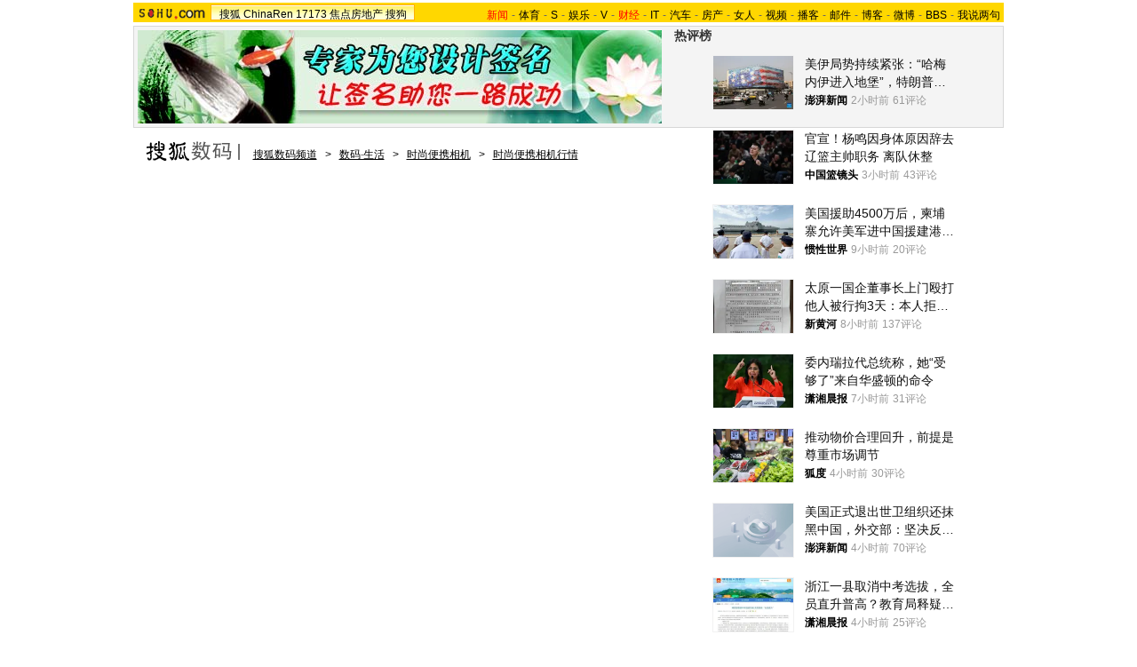

--- FILE ---
content_type: text/html
request_url: http://digi.it.sohu.com/20091120/n268357034.shtml
body_size: 22335
content:
<!DOCTYPE html PUBLIC "-//W3C//DTD XHTML 1.0 Transitional//EN" "https://www.w3.org/TR/xhtml1/DTD/xhtml1-transitional.dtd">













<html xmlns="https://www.w3.org/1999/xhtml">
<head>
<meta http-equiv="Content-Type" content="text/html; charset=gb2312" />
<meta name="description" content="时尚炫彩 佳能IXUS100IS套装降至1899">
<meta name="keywords" content="时尚炫彩 佳能IXUS100IS套装降至1899">
<meta name="robots" content="all">
<script type="text/javascript" src="https://www.sohu.com/sohuflash_1.js"></script>
<meta http-equiv="X-UA-Compatible" content="IE=EmulateIE7" />
<title>时尚炫彩 佳能IXUS100IS套装降至1899-搜狐数码</title>
<link type="text/css" rel="stylesheet" href="https://news.sohu.com/comment/script2009/card_comment.css" />
<link type="text/css" rel="stylesheet" href="https://css.sohu.com/upload/global1.3.css" />
<style>
.area{width:980px}.right{display:inline}em{font-style:normal}li{text-align:left}a{color:#009}a:hover{color:#F00}#foot,#foot a{color:#333}

/* 标准头 */
#logo_nav{width:980px;background:#FFD700;height:22px;font-family:'Arial';margin:3px auto 4px}
#logo_nav .red{color:#f00}
#matrix_nav{float:left;width:230px;height:19px;padding-top:3px;background:url(/images090310/matrix_bg2.gif);}
#nav{padding-left:13px;float:right;height:18px;padding-top:4px}
#nav a{color:#000;margin:0 4px;}
#logo_nav a{color:#000}

#contentA{width:978px;height:113px;border:1px #d7d7d7 solid;background:#f4f4f4;margin-bottom:15px}
#contentA .left{width:590px;margin-left:4px;padding-top:4px;}
#contentA .right{width:380px;}/* 实用工具 */
#contentA .right a{color:#000;}
#contentA .right a:hover{color:#c00;}
#contentA .right .tools{width:379px;background:url(/images090310/tools.gif) bottom no-repeat;overflow:hidden;height:113px;border-left:1px solid #D7D7D7;margin:0 auto;}
#contentA .right .tools h2{width:379px;height:24px;border-bottom:1px solid #d7d7d7;background-color:#F4F4F4;}
#contentA .right .tools h2 span,#contentA .right .tools h2 a{line-height:26px;padding:0 4px;overflow:hidden}
#contentA .right .tools ul{width:376px;margin:18px 5px 5px 0;}
#contentA .right .tools li{float:left;width:50px;height:22px;padding-left:10px;text-align:right;}
#contentA .right .tools li.one{width:60px;padding-left:12px;}

/* 导航 */
#navigation{width:975px;text-align:left;margin-bottom:5px;color:#000}
#navigation a{text-decoration:underline;margin:0 6px;color:#000;line-height:24px;}
#navigation a:hover{color:#F00}
#navigation img{vertical-align:text-bottom}

/* 广告 */
.adsoure div{float:right;margin:0 auto 18px;}
#box{width:350px;float:left;margin-right:6px}/* 画中画 */
.ad360 div,.ad360 span{margin-bottom:5px} /* 右360 */
.ad590A{margin:0 auto;padding:5px 0}
.ad590B div{border-top:1px #8fafd2 solid;width:613px;padding:5px 0}

#contentB .left{width:613px;background:#F5F5F5;color:#000;border:1px #B5B5B5 solid}
#contentB .right{width:360px}

/* 新闻标题 */
#contentB .left h2{line-height:75px;font-size:26px;font-weight:bold;text-align:center}
#contentB .left h3{width:532px;height:15px;border-bottom:1px #C5C5C5 solid;margin:0 auto 22px}
#contentB .left h3 a{text-decoration:none;color:#000}
#contentB .left h3 a:hover,#contentB .left h3 em,#contentB .left h3 em a{color:#F00}

/* 新闻来源 */
#contentB .left .source{width:532px;margin:0 auto;}
#contentB .left .source .mediasource{height:42px;float:left;}
#contentB .left .source span{height:24px;line-height:24px;border:1px #c5c5c5 solid;padding:1px;float:left;background:#fff;}
#contentB .left .source span img{float:left;}
#contentB .left .source span em{font-size:14px;font-weight:bold;margin:2px 8px 0;float:left}
#contentB .left .source span a,#contentB .left .source span a:hover{color:#000;text-decoration:none;cursor:default;}
/* 编者按 */
#contentB .leaderette{font-size:14px;margin:0 auto 5px;border:1px solid #c8d5df;background:#FAF7F7;padding:5px;}
#contentB .leaderette strong{font-size:14px;}

/* 新闻内容 */
#contentB .left .content{width:532px;margin:0 auto 20px;line-height:28px;text-align:left;font-size:14px;}
#contentB .left .content p{margin-bottom:25px;}
#contentB .left .content .pic{text-align:center;font-size:12px;margin-top:5px}
#contentB .left .content .pic img{display:block;margin:0 auto 10px}
#contentB .left .content span{color:#009;font-size:12px}
#contentB .left .content span a{text-decoration:underline}
#contentB .left .content em{color:#f00}
#contentB .left .content .r{text-align:right;float:none;display:block;}
#contentB .left .content .pp{font-size:12px;}
#contentB .left .content .articleLink a{text-decoration:underline;font-size:14px;}

/* 页码 */
#contentB .left .content .pageOption{margin-bottom:5px;}
#contentB .left .content .newsPage{text-align:right;font-size:14px;}

/* 搜狗搜索 */
#contentB .left .search{width:555px;margin:0 auto 15px;text-align:left;}
#contentB .left .search span{padding-top:4px;}
#contentB .left .search span a{float:left;margin:-5px 5px 0 0;width:89px;height:23px;background:url(/images090310/matrixlogo.gif) -120px 0;font-size:0;line-height:500px;overflow:hidden}
#contentB .left .search img{margin-right:6px;vertical-align:middle}
#contentB .left .search .inputA{width:140px;border:1px #D4D0C8 solid;background:#FFF;margin-right:6px;height:16px;padding:3px 1px 0 1px}
#contentB .left .search .inputB{width:68px;font-size:13px}
#contentB .left .search input{vertical-align:middle;margin-top:-3px}

/* 相关新闻、搜索 */
#contentB .left .correlation{width:565px;margin:0 auto 5px;padding-bottom:5px}
#contentB .left .correlation .l{width:410px}
#contentB .left .correlation .r{width:130px}
#contentB .left .correlation .l h2{line-height:30px;padding-left:10px;width:400px;font-size:14px;font-weight:bold;text-align:left}
#contentB .left .correlation .l li{width:396px;line-height:24px;color:#009;font-size:14px;}
#contentB .left .correlation .l li a{text-decoration:underline}
#contentB .left .correlation .l li span{color:#6D6D6D;float:right;font-size:12px;}
#contentB .left .correlation .l h5{text-align:right;font-size:14px;line-height:24px}

/* 相关新闻图片 */
#contentB .left .correlation .l .pt{margin:10px 0 0 0;}
#contentB .left .correlation .l .pt img{float:left;margin:10px 5px 0 0;}
#contentB .left .correlation .l .pt p{line-height:20px;float:right;color:#000}
#contentB .left .correlation .l .pt p span{font-size:14px;font-weight:bold;color:#009}
#contentB .left .correlation .l .pt p em{color:#666}

#contentB .left .correlation .r h2{line-height:30px;width:130px;font-size:14px;font-weight:bold;text-align:left}
#contentB .left .correlation .r ul{width:130px;line-height:24px;font-size:14px;text-align:left}
#contentB .left .correlation .r li a{text-decoration:underline}

#contentB .left .midline{background:url(/images090310/bgY.gif)}
#contentB .left .line{background:url(/images090310/bgX.gif) 0 0;height:1px;font-size:1px;overflow:hidden;width:597px;margin:0 auto 5px;}

/* 搜狗推广 */
#contentB .left .sogouService{width:565px;margin:0 auto;position:relative}
#contentB .left .sogouService h2{line-height:32px;font-size:14px;text-align:right;margin-bottom:5px}
#contentB .left .sogouService h2 span{margin-top:5px;background:url(/images090310/matrixlogo.gif) -120px -23px;display:block;width:74px;height:21px;overflow:hidden}
#contentB .left .sogouService h2 span a{display:block;width:74px;height:21px;font-size:0;line-height:500px;overflow:hidden}
#contentB .left .sogouService .commentary{background:#E3E3E3;padding:4px 6px 0;height:16px;position:absolute;bottom:0;right:-16px;color:#6D6D6D;margin:0}/* 注释 */

/* 网友评论 */
#contentB .left .comment{width:575px;margin:0 auto 5px;padding:12px 0 10px;text-align:left}
#contentB .left .comment .l{width:412px}
#contentB .left .comment .r{width:132px;line-height:26px;font-size:12px;font-weight:bold}
#argueForm,#replyForm{margin-top:5px;}
#contentB .left .comment .l .inputA{width:108px}
#contentB .left .comment .l .inputB{margin-left:6px;float:right;margin-top:8px}
#contentB .left .comment .l .inputC{width:370px}
#contentB .left .comment .l input{vertical-align:middle;margin-top:-2px}
#contentB .left .comment .l span,#contentB .left .comment .l span a{color:#f00;line-height:30px}
#contentB .left .comment .l .textareaA{width:410px;height:76px;overflow-y:scroll}
#contentB .left .comment .l .textareaB{width:180px;height:50px;overflow-y:scroll;float:right;margin-top:8px}
#contentB .left .comment .l .just{float:left}/* 正方 */
#contentB .left .comment .l .contrary{float:right}/* 反方 */
#contentB .left .comment .l .just,#contentB .left .comment .l .contrary{line-height:16px;width:201px}

#contentB .left .comment .r h1{font-size:14px;line-height:28px;font-weight:bold;}
#contentB .left .comment .r h1 a {text-decoration:underline}
#contentB .left .comment .r span{color:#f00;margin-left:5px;}
#contentB .left .comment .r ul{font-size:12px}
#contentB .left .comment .r li a{text-decoration:underline;}

#contentB .right .boxA,#contentB .right .boxB,#contentB .right .boxC,#contentB .right .boxD,#contentB .right .boxE,#contentB .right .boxF,#contentB .right .boxG{padding-top:10px;margin-bottom:5px;border:1px #8FAFD2 solid;border-top:0;width:358px}
#contentB .right .line{background:url(/images090310/bgX.gif) 0 0;height:1px;font-size:1px;overflow:hidden;width:341px;margin:5px auto}

#contentB .right h2{width:360px;height:25px;line-height:25px;color:#FFF}
#contentB .right h2 a{color:#FFF}
#contentB .right h2 span{text-align:center}

/* 标题栏 */
#contentB .right .titleA,#contentB .right .titleB,#contentB .right .titleC,#contentB .right .titleD{background:url(/images090310/bgZ.png);padding:0 8px 0 12px;width:340px;overflow:hidden;}
#contentB .right .titleA span{width:135px;padding-top:8px;color:#000;font-size:14px;font-weight:bold;line-height:14px;}
#contentB .right .titleA span a,#contentB .right .titleD span a{color:#000}
#contentB .right .titleA span img,#contentB .right .titleD span img{margin:0 5px 0 auto}
#contentB .right .titleB{background-position:0 -50px;width:340px;}
#contentB .right .titleB span{color:#FFF;font-size:14px;font-weight:bold;margin-left:20px;}
#contentB .right .titleC{background-position:0 -25px;padding:0 8px 0 12px;width:340px}
#contentB .right .titleC span{width:88px;margin-top:6px}
#contentB .right .titleD span{width:125px;height:19px;font-size:14px;color:#0063AC;padding-top:8px;line-height:19px;}


/* 标题栏 */
#contentB .right .blog span a,#contentB .right .sogou span a,#contentB .right .club span a,#contentB .right .chinaren span a{display:block;margin:0 auto;background:url(/images090310/matrixlogo.gif);font-size:0;line-height:500px;overflow:hidden}
#contentB .right .blog span a{width:65px;height:15px;}
#contentB .right .sogou span a{background-position:-120px -44px;width:68px;height:18px;}
#contentB .right .club span a{background-position:0 -15px;width:67px;height:20px;margin-top:-3px;}
#contentB .right .chinaren span a{background-position:0 -35px;width:78px;height:20px;margin-top:-3px;}

/* 搜狐博客，最热视频 */
#contentB .right .boxA .clear{width:350px;margin:0 auto}
#contentB .right .boxA .clear .pp{width:110px;float:left;padding-bottom:5px}
#contentB .right .boxA .clear .pp div{height:102px;background:url(/images090310/bgA.gif) repeat-x bottom;color:#000;}
#contentB .right .boxA .clear .pp div a{color:#000}
#contentB .right .boxA .clear .pp div img{display:block;margin-bottom:5px}
#contentB .right .boxA .clear ul{width:230px;float:right}
#contentB .right .boxA .clear li{padding:2px 0;line-height:16px;color:#000;background:url(https://images.sohu.com/uiue/dot.gif) 0 -2px no-repeat;padding-left:12px}
#contentB .right .boxA .clear li a{color:#000}
#contentB .right .boxA .clear li img{margin:0 -5px 0 3px}
#contentB .right .boxA .clear .red,#contentB .right .boxA .clear li .red a{color:#FF0000}
#contentB .right .boxA .clear .line{width:220px;float:right;margin-right:5px;display:inline}
#contentB .right .boxA p{width:340px;line-height:24px;color:#009;text-align:left;font-weight:bold;margin:0 auto 5px}
#contentB .right .boxA p a{text-decoration:underline;font-weight:normal;margin-right:6px}

/* 精彩推荐，搜狐商机 */
#contentB .right .boxB ul{width:342px;margin:0 auto 5px}
#contentB .right .boxB li{line-height:20px;background:url(https://images.sohu.com/uiue/dot.gif) 0 -51px no-repeat;padding-left:12px;width:159px;float:left}

/* 搜狗 */
#contentB .right .boxC ul{width:338px;margin:0 auto 5px}
#contentB .right .boxC li{line-height:24px;color:#000}
#contentB .right .boxC li a{color:#000}
#contentB .right .boxC li span{margin-right:6px}
#contentB .right .boxC li span a{color:#00009A;text-decoration:underline}
#contentB .right .boxC li em{color:#999;font-weight:bold;margin-right:8px;_margin-right:3px;width:12px;text-align:center;float:left}
#contentB .right .boxC .red{color:#FB6804}

/* 搜狐无线 */
#contentB .right .boxD .listA{width:350px;margin:0 auto 5px}
#contentB .right .boxD .listB{width:348px;margin:0 auto 5px}
#contentB .right .boxD .listB li{width:104px;float:left}
#contentB .right .boxD li{line-height:20px;background:url(https://images.sohu.com/uiue/dot.gif) 0 -3px no-repeat;padding-left:12px;float:left;color:#000}
#contentB .right .boxD li a{color:#000}
#contentB .right .boxD li em,#contentB .right .boxD li em a{color:#173EE8}
#contentB .right .boxD li span,#contentB .right .boxD li span a{color:#F00}
#contentB .right .boxD .pp{width:348px;margin:0 auto 5px}
#contentB .right .boxD .pp div{height:124px;background:url(/images090310/bgA.gif) repeat-x bottom;width:102px;float:left;text-align:center;color:#000;margin:0 7px;display:inline}
#contentB .right .boxD .pp div a{color:#000}
#contentB .right .boxD .pp div img{display:block;border:1px #808080 solid;margin-bottom:5px}

/* 茶余饭后 */
#contentB .right .boxE ul{width:342px;margin:0 auto 5px}
#contentB .right .boxE li{line-height:16px;padding:2px 0;width:159px;background:url(https://images.sohu.com/uiue/dot.gif) 0 -3px no-repeat;padding-left:12px;float:left;color:#000}
#contentB .right .boxE li a{color:#000}
#contentB .right .boxE li span,#contentB .right .boxE li span a{color:#F00}
#contentB .right .boxE li img{margin-right:6px}
#contentB .right .boxE .pp{width:354px;margin:0 auto 5px}
#contentB .right .boxE .pp div{width:110px;margin:0 4px;float:left;display:inline;text-align:center;background:url(/images090310/bgA.gif) repeat-x bottom;height:102px;color:#000}
#contentB .right .boxE .pp div a{color:#000}
#contentB .right .boxE .pp div img{display:block;margin-bottom:5px}

/* 搜狐社区，CHINAREN社区 */
#contentB .right .boxF p{line-height:20px;color:#000;text-align:left;width:340px;margin:0 auto 5px}
#contentB .right .boxF p a{color:#000}
#contentB .right .boxF p span,#contentB .right .boxG p span a{color:#009}
#contentB .right .boxF .pt{width:348px;margin:0 auto 5px}
#contentB .right .boxF .pt div{width:110px;height:102px;float:left;text-align:center;background:url(/images090310/bgA.gif) repeat-x bottom;color:#000}
#contentB .right .boxF .pt div a{color:#000}
#contentB .right .boxF .pt div img{display:block;margin-bottom:2px}
#contentB .right .boxF .pt p{width:228px;float:right;margin:0}

/* 网友意见箱 */
#contentB .right .idea{background:url(/images090310/bgZ.png) 0 -75px;width:157px;height:47px;display:block;margin:26px auto;}
#contentB .right .idea a{display:block;padding:11px 0 0 68px;_padding:12px 0 0 68px;font:bold 14px '';text-align:left}

/* 最热视频 高清大片 标签 */
.videoMenu{height:25px;background:url(/images090310/bg01.gif)}
.videoMenu ul{padding-left:12px;float:left;height:22px;margin-top:3px}
.videoMenu li{float:left;cursor:pointer;width:135px;height:17px;padding-top:5px;margin-right:2px;color:#FFF;font-size:14px;line-height:16px;font-weight: bold;text-align:center;_FILTER: progid:DXImageTransform.Microsoft.AlphaImageLoader(src='/images090310/bg03.png',sizingMethod='scale');background:url(/images090310/bg03.png)!important;background:none;}
.videoMenu li a{color:#FFF}
.videoMenu .libg{background:url(/images090310/bg02.gif)!important;background:url(/images090310/bg02.gif);color:#000}
.videoMenu .libg a{color:#000}
.videoMenu .more{float:right;display:inline;margin-right:8px;color:#FFF;line-height:25px}
.videoMenu .more a{color:#FFF}

/* 高清大片 */
.clearB{zoom:1}
.clearB:after{content:".";display:block;visibility:hidden;height:0;clear:both;}
#contentB .right .boxA .blockA{width:358px;margin:0 auto 10px}
#contentB .right .boxA .blockA .pp{width:351px;margin:0 auto 14px}
#contentB .right .boxA .blockA .pp li{float:left;width:117px;padding-top:11px}
#contentB .right .boxA .blockA .pp span{width:97px;margin:5px auto 0;line-height:18px;text-align:left;color:#333}
#contentB .right .boxA .blockA .pp a{color:#009}
#contentB .right .boxA .blockA .line{width:334px;margin:0 auto;height:1px;font-size:1px;}
#contentB .right .boxA .blockA .list12 ul{width:346px;margin:13px auto 0 12px}
#contentB .right .boxA .blockA .list12 li{width:173px;float:left;padding:2px 0;color:#000}
#contentB .right .boxA .blockA .list12 li a{color:#000}
</style>
<style>
.searchNow{width:360px;height:170px;margin:0 auto 5px;background:url(https://news.sohu.com/upload/20090914_sixtynational/bg01.jpg)}
.searchNow .nowA{width:308px;height:93px;padding-left:52px}
.searchNow .nowB{float:left;width:180px;display:inline}
.searchNow .nowC{float:right;width:180px;display:inline}
.searchNow h3{height:21px;text-align:right;padding:3px 5px 0 25px}
.searchNow h3 span{float:left;font-weight:bold;color:#C00;line-height:20px}
.searchNow h3 a{color:#C00}
.searchNow .listNow ul{width:168px;margin:9px auto 0;text-align:left;color:#333;line-height:20px}
.searchNow .listNow ul a{color:#333}
.searchNow .listNow ul span a{color:#C00}

.searchNow .nowA h3{height:30px;padding:5px 6px 0 0}
.searchNow .nowA h3 span a{display:block;height:26px;width:100px;text-indent:-3000px}
.searchNow .nowA .pt{width:308px;line-height:16px;color:#FFEAC8}
.searchNow .nowA .pt a{color:#FFEAC8}
.searchNow .nowA .pt  div{margin-right:7px}
.searchNow .nowA .pt img{border:1px #FBA62C solid;}
.searchNow .nowA .pt h4{padding-top:3px;font-weight:bold;color:#FFF}
.searchNow .nowA .pt h4 a{color:#FFF}

.searchNow .nowC .listNow ul{width:160px}
		</style>
<script type="text/javascript">
/**
 * @author qianwang@
 */
function $$(){
	var elements = new Array();
	var ii = arguments.length;
	for (var i = 0; i < arguments.length; i++) {
		var element = arguments[i];
		if (typeof element == 'string') 
			element = document.getElementById(element);
		if (arguments.length == 1) { return element; }
		elements.push(element);
	}
	return elements;
}
//转换字号
function doZoom(size){
	$$('contentText').style.fontSize = size + 'px'
}

//媒体来源
function media_span_url(id_media_span_url) {
    if(id_media_span_url) {
        id_media_span = $$('media_span');
        if(!id_media_span.getElementsByTagName('a').length) {
            id_media_span.innerHTML = '<a href=\'' + id_media_span_url + '\' target=\'_blank\'>' + id_media_span.firstChild.nodeValue + '</a>';
        }
    }
}
function comment_updateCount(count){
	try {
		$$("commentCount").innerHTML = count;
	} 
	catch (e) {
	}
}

//我说两句
function comment_updateCountAll(count, ecount, dcount){
	try {
		if (count > 0) {
			$$("commentCountA").innerHTML = "(" + count + "条)";
			$$("commentCountB").innerHTML = "(" + count + "条)";
			$$("commentCountC").innerHTML = "(" + count + "条)";
		}
		if (ecount > 0) {
			$$("commentEliteCount").innerHTML = "(" + ecount + "条)";
		}
		if (dcount > 0) {
			$$("commentDebateCount").innerHTML = "(" + dcount + "条)";
		}
	} 
	catch (e) {
	}
}

function checkInput(){
	var author = $$("author")
	var anonymous = $$("anonymous")
	var content = $$("ccontent");
	var title = $$("comment.title");
	var debate = $$("comment.debate");
	var spcontent = $$("spcontent");
	var opcontent = $$("opcontent");
	var errormsg = "";
	
    if ($$("ppbannerC") && $$("ppcardC")){
        PassportSComent.parsePassportCookie();
        var userId = PassportSComent.cookie['userid'];
        if (!userId) {

            errormsg = "* 请登录后发言\n";
            if(document.loginformComment && document.loginformComment.pemail) document.loginformComment.pemail.focus();
        } else {
            document.commentForm.author.value = userId;
        }
    } else {
        if (!anonymous.checked && author.value == "") {
            errormsg = "* 请输入用户昵称，再提交\n";
            author.focus();
        }
        
        if (!anonymous.checked && author.value.length > 16) {
            errormsg = "* 昵称不能超过16个字符\n";
            author.focus();
        }
    }
	
	if (title && debate && debate.checked && spcontent && opcontent) {
		if (spcontent.value == "" || spcontent.value.match(/^\s*$/)) {
			errormsg = errormsg + "*正方内容不能为空\n";
			spcontent.focus();
		}
		if (opcontent.value == "" || opcontent.value.match(/^\s*$/)) {
			errormsg = errormsg + "*反方内容不能为空\n";
			opcontent.focus();
		}
		if (debate.checked && title.value != "") {
			content.value = spcontent.value + "PK" + opcontent.value;
		}
		if (content.value.length > 1500) {
			errormsg = errormsg + "* 内容不能超过1500个字符\n";
			content.focus();
		}
	} else {
		if (content.value.match(/^\s*$/)) {
			errormsg = errormsg + "* 内容不能为空\n";
			content.focus();
		}
		if (content.value.length > 1500) {
			errormsg = errormsg + "* 内容不能超过1500个字符\n";
			content.focus();
		}
	}
	
	if (title && debate) {
		if (debate.checked && (title.value == "" || title.value.match(/^\s*$/))) {
			errormsg = errormsg + "* 辩论话题的标题不能为空\n";
		}
		if (title.value.length > 24) {
			errormsg = errormsg + "* 标题不能超过24个字符\n";
			title.focus();
		}
	}
	if (errormsg) {
		alert(errormsg);
		return false;
	}
	
}

function switchAnonymous(){
	var author = $$("author")
	var anonymous = $$("anonymous")
	if (anonymous.checked) {
		author.value = "搜狐网友";
		anonymous.value = "true";
	} else {
		author.value = "";
		anonymous.value = "false";
		author.focus();
	}
}

function changeAuthor(){
	var author = $$("author");
	var anonymous = $$("anonymous");
	if (author.value != "搜狐网友") {
		anonymous.checked = false;
		anonymous.value = "false";
	} else {
		anonymous.checked = true;
		anonymous.value = "true";
	}
	
}

function switchDebate(){
	var title = $$("comment.title")
	var debate = $$("comment.debate")
	
	if (debate.checked) {
		title.value = "";
		debate.value = "true";
		title.disabled = false;
		
	} else {
		debate.value = "false";
		title.value = "输入标题可以设置以上内容成为辩论话题";
		title.disabled = true;
	}
}

function comment(){
	if ($$('argueForm').style.display == '') {
		$$('argueForm').style.display = 'none';
		$$('replyForm').style.display = '';
	} else {
		$$('argueForm').style.display = '';
		$$('replyForm').style.display = 'none';
	}
	switchDebate();
}

//added by yuxiuyang
var news_keyword = "<%=keyword%>";
var clickCount = 0;
function clearCommentContent(oObject) {
	clickCount++;
	if (clickCount == 1) {
		oObject.value = "";
	}
}
function checkCommentContent(oObject) {
	if (clickCount == 0)
		alert("请先填写您的个人看法");
	else if(checkInput() != false)
		oObject.form.submit();
}
//--
</script>
<script  type='text/javascript'>
var sogou_is_brand = new Object();
sogou_is_brand["pid"]  = 'sohu__brand';
sogou_is_brand["charset"]   = 'gb2312';
sogou_is_brand["sohuurl"] = document.location.href;
</script>
<script type="text/javascript" src="https://news.sohu.com/images/20061231/function.js"></script>
</head>

<body>

<!--频道导航 start-->

<div id="logo_nav">
	<a href="https://www.sohu.com"><img src="https://images.sohu.com/uiue/sohu_logo/sohu_logo3.gif" width="87" height="22" alt="搜狐网站" border="0" class="left" /></a>
	<div id="matrix_nav">
		<a href="https://www.sohu.com">搜狐</a> 
		<a href="https://www.chinaren.com">ChinaRen</a> 
		<a href="https://www.17173.com">17173</a>
		<a href="https://house.focus.cn/">焦点房地产</a> 
		<a href="https://www.sogou.com">搜狗</a>
	</div>
	<div id="nav">
	<a href="https://news.sohu.com/"><font color="#ff0000">新闻</font></a>-<a href="https://sports.sohu.com/">体育</a>-<a href="https://s.sohu.com/">S</a>-<a href="https://yule.sohu.com/">娱乐</a>-<a href="https://tv.sohu.com/yule/">V</a>-<a href="https://business.sohu.com/"><font color="#ff0000">财经</font></a>-<a href="https://it.sohu.com/">IT</a>-<a href="https://auto.sohu.com/">汽车</a>-<a href="https://house.focus.cn/">房产</a>-<a href="https://women.sohu.com/">女人</a>-<a href="https://tv.sohu.com/">视频</a>-<a href="https://my.tv.sohu.com/">播客</a>-<a href="https://login.mail.sohu.com/">邮件</a>-<a href="https://blog.sohu.com/">博客</a>-<a href="https://t.sohu.com/">微博</a>-<a href="https://club.sohu.com/">BBS</a>-<a href="https://comment2.news.sohu.com/">我说两句</a>
</div>
</div>

<!--频道导航 end-->

<!--ad&banner & 实用工具入口 start-->
<div class="area" id="contentA">
	<div class="left">
		<div class="ad590"><SOHUADCODE><iframe id=TurnAD20 src='https://images.sohu.com/chat_online/market/market590105-6.html' scrolling=no width=590 height=105 marginWidth=0 marginHeight=0 frameborder=0 border=0></iframe></SOHUADCODE></div>
	</div>
	<div class="right">
		<div class="tools">
			<h2>
<span>实用工具</span>
<a target="_blank" href="https://help.sohu.com/fenlei/">更多>></a>
</h2>

<ul class="right clear">
<li class="one">
<a href="https://pinyin.sogou.com/" target="_blank" title="搜狗输入法">搜狗输入法</a>
</li>
<li>
<a target="_blank" href="https://data.yule.sohu.com/movie/" title="影视查询">影视查询</a>
</li>
<li>
<a href="https://www.sogou.com/features/idiom.jsp" target="_blank" title="成语查询">成语查询</a>
</li>
<li>
<a href="https://q.stock.sohu.com/ " target="_blank" title="股市行情">股市行情</a>
</li>
<li>
<a href="https://dise.health.sohu.com/ " target="_blank" title="疾病查询">疾病查询</a>
</li>
<li>
<a href="https://123.sogou.com/" target="_blank" title="网址大全">网址大全</a>
</li>
<li class="one">
<a href="https://ie.sogou.com/" target="_blank" title="搜狗浏览器">搜狗浏览器</a>
</li>
<li>
<a href="https://tv.sohu.com/s2008/acttime/" target="_blank" title="TV节目单">TV节目单</a>
</li>
<li>
<a href="https://www.sogou.com/features/char.jsp" target="_blank" title="生字快认">生字快认</a>
</li>
<li>
<a href="https://q.fund.sohu.com/q/vr.php?ft=1&sc=3&ad=0 " target="_blank" title="基金排行">基金排行</a>
</li>
<li>
<a href="https://drug.health.sohu.com/" target="_blank" title="药品查询">药品查询</a>
</li>
<li>
<a href="https://www.sogou.com/features/ip.jsp" target="_blank" title="IP查询">IP查询</a>
</li>
<li class="one">
<a href="https://mbox.sogou.com/" target="_blank" title="在线音乐盒">在线音乐盒</a>
</li>
<li>
<a href="https://pic.sohu.com/" target="_blank" title="图片欣赏">图片欣赏</a>
</li>
<li>
<a href="https://www.sogou.com/features/translate.jsp" target="_blank" title="单词翻译">单词翻译</a>
</li>
<li>
<a href="https://db.auto.sohu.com/ " target="_blank" title="车型查询">车型查询</a>
</li>
<li>
<a href="https://baodian.women.sohu.com/" target="_blank" title="女人宝典">女人宝典</a>
</li>
<li>
<a href="https://yc.sohu.com/book_top.php?ptp=0&stp=0&ttp=2&page=1&ctp=1" target="_blank" title="小说阅读">小说阅读</a>
</li>				
</ul>
		</div>
	</div>
</div>
<!--ad&banner & 实用工具入口 end-->

<!--当前位置 start-->
<div class="area" id="navigation">
	<a href="https://digi.it.sohu.com/" target="_blank"><img src="https://images.sohu.com/uiue/sohu_logo/2006/digi_logo3.gif" alt="搜狐数码-搜狐网站" border="0" /></a>
	<a href=https://digi.it.sohu.com/>搜狐数码频道</a> &gt; <a href=https://digi.it.sohu.com/digital.shtml>数码·生活</a> &gt; <a href=https://digi.it.sohu.com/fashiondc/>时尚便携相机</a> &gt; <a href=https://digi.it.sohu.com/sshc/>时尚便携相机行情</a>
</div>
<!--当前位置 end-->

<div class="area" id="contentB">
	<div class="left">
		<h2>时尚炫彩 佳能IXUS100IS套装降至1899</h2>
		<h3>
			<span class="l">2009年11月20日08:47</span>
			<span class="r">[<a href="https://comment2.news.sohu.com/t_268357034.html" target="_blank">我来说两句</a><em id="commentCount"></em>]&nbsp;[字号：<a href="javascript:doZoom(16)">大</a> <a href="javascript:doZoom(14)">中</a> <a href="javascript:doZoom(12)">小</a>] </span>
		</h3>
		
		<div class="source clear">			
				
			<div class="mediasource">
			<span>
			<a href=https://www.pcpop.com/ target=_blank><img src=https://photocdn.sohu.com/20061229/Img247342958.gif /></a>
			<em>来源：<strong id="media_span">PCPOP</strong>

			</em>
			</span>
			</div>
			

			<div class="adsoure"><SOHUADCODE>
</SOHUADCODE></div>
		</div>

		<div class="content clear" id="contentText">
			<!--内容区 start-->
			　　佳能的“你好·色彩”让全世界数码爱好者见识了什么叫做时尚潮流，从佳能伊克萨斯系列上市至今，美轮美奂的特点一次次给我们带来不仅是视觉上的冲击，更多的还有性能上的震撼。今天编辑从商家卓越方圆获悉，佳能经典产品IXUS100IS的套装价格打到了1899元（包含4G卡，包，液晶膜，清洁套，备用电池，读卡器），比之前有了小幅度降价。<BR><BR>　　
<TABLE align=center>
<TBODY>
<TR>
<TD><table cellspacing=0 cellpadding=0 border=0><tr><td><img src=https://photocdn.sohu.com/20091120/Img268357035.jpg width=500 height=375></td></tr></table></TD></TR></TBODY></TABLE><BR>　　性能上，佳能IXUS100IS采用2.5英寸显示精度为23万像素的LCD液晶屏，清晰逼真的画面呈现，拥有触动人心的细腻质感。佳能在它的按键分布设计和数字视频接口设计上也显得十分细心，按键分布合理手感舒适，灵敏度高，数据线接口设计在相机的边角上，给人精致和新鲜的美感。镜头支持光学防抖功能，能有效控制拍摄者手部抖动或快门速度过慢带来的影响模糊。<BR><BR>　　
<TABLE align=center>
<TBODY>
<TR>
<TD><table cellspacing=0 cellpadding=0 border=0><tr><td><IMG border=1 src="https://photocdn.sohu.com/20091120/Img268357036.jpg" width=500 height=375></td></tr></table></TD></TR></TBODY></TABLE><BR>　　佳能IXUS100拥有1200万像素的成像能力，性能在卡片机中绝对主流，而且其靓丽的金属机身质感厚实，追求潮流的您拿一款在手中可是非常合适，喜欢的网友可以去卓越方圆咨询体现。<BR><BR>　　佳能(Canon)IXUS 100 IS<BR><BR>　　参考价格 1899元（包含4G卡，包，液晶膜，清洁套，备用电池，读卡器）<SCRIPT>media_span_url('https://www.pcpop.com/doc/0/465/465913.shtml')</SCRIPT><table border=0 cellspacing=0 cellpadding=0  align="left">	<tr><td valign=top><div id="box">
<div id=c7f8f16e6f4c214262cedb5b513a12bd></div>
<script type="text/javascript" >
var sohuFlash2 = new sohuFlash("https://images.sohu.com/bill/s2009/shanbai/suoai/11yue/3502501105.swf","_c7f8f16e6f4c214262cedb5b513a12bd","350","250","7");
sohuFlash2.addParam("quality", "high");
sohuFlash2.addParam("wmode", "opaque");
sohuFlash2.addVariable("clickthru",escape("https://sohu.ad-plus.cn/event.ng/Type=click&FlightID=200911&TargetID=sohu&Values=c7f8f16e,6f4c2142,62cedb5b,513a12bd&AdID=80135&ff="+document.location.href));
sohuFlash2.write("c7f8f16e6f4c214262cedb5b513a12bd");
if(typeof(document.pv)=='undefined') document.pv = new Array();var _a=new Image();var _b=new Image();
_a.src='https://alpha.brand.sogou.com/brand_pv?md5=c7f8f16e6f4c214262cedb5b513a12bd';document.pv.push(_a);
_b.src='https://imp.ad-plus.cn/200911/c7f8f16e6f4c214262cedb5b513a12bd.php?99';document.pv.push(_b);
</script></div>
	</td></tr>	<tr><td><div><iframe width=350 height=59 marginwidth=0 marginheight=0 hspace=0 vspace=0 
frameborder=0 scrolling=no bordercolor=#000000 
src=https://images.sohu.com/bill/s2009/jinzhuxu/zhongshi/jufu.html></iframe></div>

<script src="https://txt.go.sohu.com/ip/soip" type=text/javascript></script>
<script language="javascript">
if(window.location.href.getQueryString("ip")==null)
Loc=sohu_IP_Loc.substr(0,4);
else
Loc=window.location.href.getQueryString("ip");
</script>	</td></tr></table>
			
			<SOHUADCODE>
</SOHUADCODE>

			
			<!--内容区 end-->

			<div class="r">(责任编辑：刘伟)<br /><span>[<a href="https://comment2.news.sohu.com/t_268357034.html" target="_blank">我来说两句</a><em id="commentAllCountin"></em>]</span></div>
		</div>
		
		<!-- 白社会 -->

<div class="baiAD" style="width:560px;margin:0 auto 20px;zoom:1;">
	<style type="text/css">
	.baiAD a.greenTitleLink{font-size:14px;text-decoration:none;}
	.baiAD a.greenTitleLink:hover{text-decoration:underline;}
	.baiAD a.redTitleLink{color:#f85b05;font-size:14px;font-weight:bold;text-decoration:none;}
	.baiAD a.redTitleLink:hover{text-decoration:underline;}
	.baiAD a.baihongren{font-size:12px;text-decoration:none;}
	</style>
	<div style="position:relative;width:552px;height:92px;padding:3px;border:#efefef 1px solid;background:url(https://i2.itc.cn/20090821/7a_d89a2ae0_0f85_4990_99e7_a85bbb932b02_0.gif) repeat-y;zoom:1;">
		<div style="position:absolute;top:0px;left:3px;width:110px;height:75px;text-align:center;">
			<p style="margin:3px 0;"><a href="https://adclick.bai.sohu.com/adclick?https://bai.sohu.com/public/test.do?PID=10000002#linhh" target="_blank" class="greenTitleLink"><img src="https://i1.itc.cn/20091216/7a_cecf50b5_cca5_4d0e_bbb0_80ae3ee5d436_0.jpg" style="border:0;display:block;" /></a></p>
			<p style="margin:3px 0;"><a href="https://adclick.bai.sohu.com/adclick?https://bai.sohu.com/public/test.do?PID=10000002#linhh" target="_blank" class="baihongren">测测你灵魂的模样</a></p>
		</div>
		<div style="position:absolute;top:3px;left:125px;width:325px;height:90px;text-align:left;">
			<p style="margin:6px 0; "><a href="https://adclick.bai.sohu.com/adclick?https://bai.sohu.com/public/test.do?PID=10000221#xiaoren" target="_blank" class="greenTitleLink">测试：2010年你要提防你身边的哪个小人 </a></p>

			<p style="margin:6px 0; "><a href="https://bai.sohu.com/app/vote/view.do?u=7158414&id=200785" target="_blank" class="greenTitleLink">测试你的智商到底有多高 测完可能会被气死</a></p>

			<p style="margin:5px 0; "><a href="https://bai.sohu.com/app/vote/view.do?u=14848092&id=204308" target="_blank" class="greenTitleLink">看你这一生有没有富贵命？</a> <a href="https://bai.sohu.com/app/vote/view.do?id=205468&u=14614771" target="_blank" class="greenTitleLink">世界上最变态的八大菜</a></p>

			<p style="margin:6px 0; "><a href="https://bai.sohu.com/app/vote/view.do?u=14848092&id=199442" target="_blank" class="greenTitleLink">全球排名第十二位的心理测试：荒岛求生</a></p>

		</div>
		<div style="position:absolute;top:0px;left:443px;width:110px;height:100px;text-align:center;">
			<p style="margin:3px 0;"><a href="https://adclick.bai.sohu.com/adclick?https://bai.sohu.com/public/test.do?PID=10000003" target="_blank" class="greenTitleLink"><img src="https://i3.itc.cn/20091223/7a_bde7d3ef_59b5_4e3f_b0ed_b7bcc34e98c1_0.jpg" style="border:0;display:block;" /></a></p>
			<p style="margin:3px 0;"><a href="https://adclick.bai.sohu.com/adclick?https://bai.sohu.com/public/test.do?PID=10000003" target="_blank" class="baihongren">测测你的死穴在哪里</a></p>
		</div>
	</div>
</div>
<!-- 白社会:END -->
		
		<div class="search clear">
<span class="l"><a href="https://www.sogou.com/" title="搜狗搜索" target="_blank">搜狗搜索</a> 我的天职是搜索</span>
<form action="https://news.sogou.com/news" method="get" target="_blank" id="searchform" name="searchform" onsubmit="return CheckKeyWord();" autocomplete="off"> <span class="r"><input type="radio" name="t" id="sogou_web" value="web" onclick="CheckFormAction('web');"/>网页&nbsp;&nbsp;&nbsp;<input type="radio" name="t" id="t" value="news" checked onclick="CheckFormAction('news');"/>新闻&nbsp;&nbsp;&nbsp;<input type="text" name="query" id="query" class="inputA" value="请输入关键词" onfocus="this.style.color='#000';if (this.value=='请输入关键词') this.value='';" onblur="CheckColor();" style="color:#ccc"/><input type="hidden" name="p" id="p" value="02240101" class="inputB" /><input type="submit" value="搜 索" class="inputB" /></form></span>
</div>

<script type="text/javascript">
function CheckKeyWord(){
	var sf = document.searchform;
	with(sf){
  if (query.value == "请输入关键词") {
		query.value = "";
		setTimeout("query.value='请输入关键词'", 1000);
	}
 }
	return true;
}

// 改变提交的查询动作
function CheckFormAction(v){
	var sf = document.searchform;
	with(sf){
  if (v=='web') {
		action = "https://www.sogou.com/web";
    p.value = "02240100";				
	} else {
		p.value = "02240101";
		action = "https://news.sogou.com/news";
	}
 }
	return true;
}

//改变输入框颜色
function CheckColor(){
	var query = document.searchform.query;
	if (query.value == "请输入关键词" || query.value == "搜狗搜索，请输入关键词") {
		query.style.color = "#ccc";
	}
}
</script>

		<!-- 推广 -->
		<div class="ad590A"><SOHUADCODE>
</SOHUADCODE></div>
		<div class="correlation midline clear">
			<div class="l">
				<h2>相关新闻</h2>
					

			 <ul> 		<li><span>09-11-18</span>·<a href="https://digi.it.sohu.com/20091118/n268293811.shtml" onclick="return sogouRelateNews(this);" len="10"  ind="1" target="_blank">支持1080P录像!佳能SX1 IS套装促销</a></li>
								<li><span>09-11-12</span>·<a href="https://digi.it.sohu.com/20091112/n268153803.shtml" onclick="return sogouRelateNews(this);" len="10"  ind="2" target="_blank">专业先锋!佳能无敌兔套装火热促销中</a></li>
								<li><span>09-11-12</span>·<a href="https://digi.it.sohu.com/20091112/n268153815.shtml" onclick="return sogouRelateNews(this);" len="10"  ind="3" target="_blank">时尚炫动触摸 佳能IXUS 200套装2340</a></li>
								<li><span>09-11-12</span>·<a href="https://digi.it.sohu.com/20091112/n268153800.shtml" onclick="return sogouRelateNews(this);" len="10"  ind="4" target="_blank">配置强大佳能DC 顶级G10套装售价4080</a></li>
								<li><span>09-11-09</span>·<a href="https://digi.it.sohu.com/20091109/n268065725.shtml" onclick="return sogouRelateNews(this);" len="10"  ind="5" target="_blank">28mm广角/金属机身 佳能IXUS120套装促销</a></li>
								<li><span>09-10-28</span>·<a href="https://digi.it.sohu.com/20091028/n267806615.shtml" onclick="return sogouRelateNews(this);" len="10"  ind="6" target="_blank">高性价比10X光变 佳能SX120套装不足2000</a></li>
								<li><span>09-09-10</span>·<a href="https://digi.it.sohu.com/20090910/n266616718.shtml" onclick="return sogouRelateNews(this);" len="10"  ind="7" target="_blank">超薄金属炫彩DC!佳能IXUS 100IS促销</a></li>
								<li><span>09-07-09</span>·<a href="https://digi.it.sohu.com/20090709/n265108661.shtml" onclick="return sogouRelateNews(this);" len="10"  ind="8" target="_blank">SINOCES2009:佳能IXUS系列演绎时尚炫彩</a></li>
								<li><span>09-05-27</span>·<a href="https://digi.it.sohu.com/20090527/n264198046.shtml" onclick="return sogouRelateNews(this);" len="10"  ind="9" target="_blank">炫彩热门热销劲卖 佳能IXUS 95新低1621</a></li>
								<li><span>09-05-18</span>·<a href="https://digi.it.sohu.com/20090518/n264025911.shtml" onclick="return sogouRelateNews(this);" len="10"  ind="10" target="_blank">炫彩四色美机 佳能95IS仅1K6送礼</a></li>
		 </ul> 	

				<h5>
				</h5>
			</div>
			<div class="r">
				<h2>相关推荐</h2>
				<ul>
					
	<li><a href="https://pic.sogou.com/pics?query=炫彩&p=31210500&fhintidx=0" onclick="return sogouRelateWeb(this);" target="_blank" len="10" ind="1">炫彩的最新图片</a></li>
	<li><a href="https://www.sogou.com/web?query=液晶屏幕清洁套装&p=31210100&fhintidx=1" onclick="return sogouRelateWeb(this);" target="_blank" len="10" ind="2">液晶屏幕清洁套装</a></li>
	<li><a href="https://www.sogou.com/web?query=佳能数码相机&p=05210100&fhintidx=2" onclick="return sogouRelateWeb(this);" target="_blank" len="10" ind="3">佳能数码相机</a></li>
	<li><a href="https://www.sogou.com/web?query=佳能40d电池&p=31210100&fhintidx=3" onclick="return sogouRelateWeb(this);" target="_blank" len="10" ind="4">佳能40d电池</a></li>
	<li><a href="https://wenda.sogou.com/search?query=读卡器怎么用&p=31230800&fhintidx=4" onclick="return sogouRelateWeb(this);" target="_blank" len="10" ind="5">读卡器怎么用</a></li>
	<li><a href="https://www.sogou.com/web?query=佳能a700&p=31210100&fhintidx=5" onclick="return sogouRelateWeb(this);" target="_blank" len="10" ind="6">佳能a700</a></li>
	<li><a href="https://www.sogou.com/web?query=时尚手机推荐&p=31210100&fhintidx=6" onclick="return sogouRelateWeb(this);" target="_blank" len="10" ind="7">时尚手机推荐</a></li>
	<li><a href="https://www.sogou.com/web?query=笔记本清洁套装&p=31210100&fhintidx=7" onclick="return sogouRelateWeb(this);" target="_blank" len="10" ind="8">笔记本清洁套装</a></li>
	<li><a href="https://www.sogou.com/web?query=佳能数码相机a550&p=31210100&fhintidx=8" onclick="return sogouRelateWeb(this);" target="_blank" len="10" ind="9">佳能数码相机a550</a></li>
	<li><a href="https://www.sogou.com/web?query=液晶屏 清 洁&p=31210100&fhintidx=9" onclick="return sogouRelateWeb(this);" target="_blank" len="10" ind="10">液晶屏 清 洁</a></li>

				</ul>
			</div>
		</div>
		
		<SOHUADCODE>
</SOHUADCODE>

		<div class="line"></div>
		<div class="sogouService">
			
           <h2><span><a href="https://www.sogou.com/" title="搜狗搜索" target="_blank">搜狗搜索</a></span><a href="https://www.sogou.com/fuwu/" target="_blank">我要发布</a></h2>
			<script type='text/javascript'> 
			var sogou_param = new Array();
			sogou_param["pid"]  = 'sohu__matrix';
			sogou_param["ct"]   = 'matrix';
			sogou_param["iw"]   = '560';
			sogou_param["ih"]   = '180';
			sogou_param["charset"]   = 'gb2312';
			sogou_param["c_bo"] = 'trans';
			sogou_param["c_bg"] = 'trans';
			sogou_param["c_li"] = '000099';
			sogou_param["c_te"] = '000000';
			sogou_param["c_ur"] = '008000';
			</script> 
			<script type='text/javascript' src='https://images.sohu.com/cs/jsfile/js/ct.js'></script>
            
	
			<div class="blank8"></div><div class="blank8"></div><div class="blank8"></div>
			
			<span class="commentary">以上相关内容由搜狗搜索技术生成</span>
		</div>
		<div class="line"></div>
		
		<div class="comment midline clear">
            <div class="l" style="position:relative;">

                <script src="https://www.sohu.com/passport/pp18030_5.js"></script> 
                <script type="text/javascript" src="https://news.sohu.com/comment/script2009/pp_c_2.js"></script> 
                <script type="text/javascript" src="https://news.sohu.com/comment/script2009/pi_c_2_1.1.js"></script>
                <div id="ppbannerC"></div><div id="ppcardC" class="posa" style="left:0;top:31px;margin:0 0 0 120px !important;"></div> 
                <script type="text/javascript" src="https://news.sohu.com/comment/script2009/comment_Passport.js"></script>
				<form name="commentForm" action="https://comment2.news.sohu.com/postcomment.action" method="post" focus="ccontent">
                <input type="hidden" id="commentId" name="commentId" value=""/><input type="hidden" id="topicId" name="topicId" value="268357034" /><input type="hidden" id="anonymous" name="anonymous" value="false" /><input type="hidden" id="author" name="comment.author" value="" />
                <div id="replyForm">

				<textarea style="width:407px;height:72px;font-size:13px" id="ccontent" name="comment.content" onclick="clearCommentContent(this)">请在这里发表您个人看法，发言时请遵守法纪注意文明</textarea>

				</div>

				<div id="argueForm" style="display:none">

					标题：<input type="text" style="width:365px" id="comment.title" name="comment.title"/>

                    <div style="clear:both;"></div>

					<div class="just">

                        <div style="float: left; margin-top: 6px;margin-right: 2px">正<br /><br />方</div><textarea style="width:176px;height:47px;font-size:13px" id=spcontent name="spcontent" onclick="clearCommentContent(this)"></textarea>

                        </div>

                        <div class="contrary">

                        <div style="float: left; margin-top: 6px;margin-right: 2px">反<br /><br />方</div><textarea style="width:176px;height:47px;font-size:13px" id=opcontent name="opcontent" onclick="clearCommentContent(this)"></textarea>

                        </div>					

                        <div style="clear:both;"></div>

                    </div>

				<div class="btn">

				<input type="button" class="inputB" onclick="document.getElementById('ccontent').value = ''" value="重写" /><input type="button" class="inputB" onClick="checkCommentContent(this)" value="发表" />

                <input type="checkbox" name="comment.hideIp" value="true" />隐藏地址
				<input type="checkbox" id="comment.debate" name="comment.debate" onclick='comment()' value="true" />设为辩论话题

				</div>

				</form>

                <style type="text/css">
                    #reg_info a{color:blue;text-decoration:underline;}
                    #reg_info {
                        border:0 none;
                        font-size:12px;
                        font-style:normal;
                        font-weight:normal;
                        line-height:normal;
                        margin:0;
                        padding:0;
                        color:#FF0000;
                    }
                </style>
                <div id="reg_info">*欢迎您<a target="_blank" href="https://club.sohu.com/reg_sohu_full.php">注册</a>发言。请点击右上角<a target="_blank" href="https://club.sohu.com/reg_sohu_full.php">“新用户注册”</a>进行注册！</div>
			</div>
			<div class="r">
				<h1><a href="https://comment2.news.sohu.com/t_268357034.html" target="_blank">我来说两句</a><span id="commentAllCount"></span></h1>
				<ul>
					<li><a href="https://comment2.news.sohu.com/viewelites.action?id=268357034" target="_blank">精华区</a><span id="commentEliteCount"></span></li>
					<li><a href="https://comment2.news.sohu.com/viewdebates.action?id=268357034" target="_blank">辩论区</a><span id="commentDebateCount"></span></li>
				</ul>
			</div>
		</div>
	   
 
		<div class="ad590B"><SOHUADCODE>
</SOHUADCODE></div>
	</div>
	
	<div class="right">
		<!-- 推广广告 -->
		<div class="ad360">
			<SOHUADCODE>
</SOHUADCODE>
		</div>
		
		<!-- 推广广告 -->
		<div class="ad360">
			<SOHUADCODE><div id='sogou_is_div2612'></div>

<script type='text/javascript' defer=true>

var sogou_is_one = new Object();

sogou_is_one["pid"]  = 'sohu__brand';

sogou_is_one["charset"]   = 'gb2312';

sogou_is_one["sohuurl"] = document.location.href;

sogou_is_one["iw1"]   = '360';

sogou_is_one["ih1"]   = '150';

sogou_is_one["place1"] = '2612';

sogou_is_one["div_id1"] = 'sogou_is_div2612';

function q(s) {return s.replace(/%/g,"%25").replace(/&/g,"%26").replace(/#/g,"%23");}

var sogou_is_one_url = "https://sy.brand.sogou.com/brand_ad_new";

var one_cnt = 0;

for(var p in sogou_is_one)

{

              sogou_is_one_url += (one_cnt++ ? "&" : "?") + q(p) + "=" + q(sogou_is_one[p]);

}

var one_js = document.createElement('SCRIPT');

one_js.src=sogou_is_one_url;

document.getElementsByTagName('head')[0].appendChild(one_js);

</script>
</SOHUADCODE>
		</div>
		
		<!-- 搜狐博客 start -->
		<h2 class="titleA blog">
			<span><a href="https://blog.sohu.com" title="搜狐博客" target="_blank">搜狐博客</a></span><a href="https://blog.sohu.com" target="_blank">更多&gt;&gt;</a>
		</h2>
		<div class="boxA">
			<div class="clear">
				<div class="pp">
					<div><a href="https://v.blog.sohu.com/" target="_blank"><img src="https://118.img.pp.sohu.com.cn/images/video/2010/5/26/11/29/128e9a869fe.jpg" width="110" height="80" alt="90后女生因欠钱被拍全裸视频" /></a><a href="https://v.blog.sohu.com/" target="_blank">因欠钱被拍全裸视频</a></div>

<div><a href="https://pp.sohu.com/" target="_blank"><img src="https://i1.itc.cn/20100730/3ab_5a883728_cc46_4ce4_9f70_b36127468d52_1.jpg" width="110" height="80" alt="网游展最上镜showgirl" /></a><a href="https://pp.sohu.com/" target="_blank">网游展最上镜女孩</a></div>
				</div>
				
			  	<ul>
				<li><a href="https://truelife.blog.sohu.com/" target="_blank">石头       </a><a rel="stoneliu_wxw@sohu.com;石头" href="javascript:void(0)" name="onlineIcon" style="display:none"></a>|<A href="https://truelife.blog.sohu.com/138129193.html" target="_blank">90后做公益只为帮下岗女工  </a></li>
				<li><a href="https://ccfwc.blog.sohu.com/" target="_blank">方伟丞
</a><a rel="mu_214@chinaren.com;┃&#8594;影像&#8594;記憶┃" href="javascript:void(0)" name="onlineIcon" style="display:none"></a>|<a href="https://ccfwc.blog.sohu.com/131014061.html" target="_blank">最狂创业者扬言超越马云</a></li>
				<li><a href="https://wuzeyan.blog.sohu.com" target="_blank">无言靓影</a><a rel="wuzeyan@sohu.com;无言靓影" href="javascript:void(0)" name="onlineIcon" style="display:none"></a>|<a href="https://wuzeyan.blog.sohu.com/129239360.html" target="_blank">新疆偶遇壮观的转场场面</a></li>
				<li><a href="https://xiuluobixia.blog.sohu.com" target="_blank">修罗陛下</a><a rel="oicqol@sohu.com;修罗陛下" href="javascript:void(0)" name="onlineIcon" style="display:none"></a>|<a href="https://xiuluobixia.blog.sohu.com/129238080.html" target="_blank">青藏高原上拍鸟类的搏斗</a></li>
				<li><a href="https://lihoulongkuan.blog.sohu.com" target="_blank">李星龙</a><a rel="lihoulongkuan@sohu.com;吸星榜-顶尖美女真实认证" href="javascript:void(0)" name="onlineIcon" style="display:none"></a>|<a href="https://lihoulongkuan.blog.sohu.com/129255869.html" target="_blank">性感美女李璐茜拍大片青春</a></li>
				<li><a href="https://eale.blog.sohu.com" target="_blank">EALE</a><a rel="eale@sohu.com;eale" href="javascript:void(0)" name="onlineIcon" style="display:none"></a>|<a href="https://eale.blog.sohu.com/129261682.html" target="_blank">清纯的美女躺在洁白的大床上</a></li>
				<li><a href="https://colindesign.blog.sohu.com" target="_blank">素描时光</a><a rel="colinsky21@sohu.com;~ 素 描 时 光 ~" href="javascript:void(0)" name="onlineIcon" style="display:none"></a>|<a href="https://colindesign.blog.sohu.com/129015087.html" target="_blank">恬静的可以做童话背景图</a></li>
				<li><a href="https://milk0601.blog.sohu.com/" target="_blank">大宝贝儿</a><a rel="yinghan0601@sohu.com;宝贝儿的天空" href="javascript:void(0)" name="onlineIcon" style="display:none"></a>|<a href="https://milk0601.blog.sohu.com/128507321.html" target="_blank">美女马尔代夫的快乐游记</a></li>
				<li><a href="https://zzsxm.blog.sohu.com" target="_blank">钟楼怪人</a><a rel="zzsxm@sohu.com;时光流转于桥的那端&#8212;&#8212;拾柒楼的幻想" href="javascript:void(0)" name="onlineIcon" style="display:none"></a>|<a href="https://zzsxm.blog.sohu.com/128827654.html" target="_blank">美丽的BY2和可带的小猫</a></li>
				<li><a href="https://lgxlgxlg.blog.sohu.com">江中鱼</a><a rel="lgxlgxlg@sohu.com;江中鱼游走天下" href="javascript:void(0)" name="onlineIcon" style="display:none"></a>|<a href="https://lgxlgxlg.blog.sohu.com/129278260.html" target="_blank">我的作品入选奥运摄影展</a></li>
				</ul>
            	
			</div>
			<div class="line"></div>
			<p>
				热点标签：<a href="https://blog.sohu.com/" target="_blank">每日最热博文</a><a href="https://cctvzhangbin.blog.sohu.com/132296713.html" target=_blank>刘翔复出</a><a href="https://13906483172.blog.sohu.com/132631587.html" target=_blank>李开复离职</a><a href="https://sageguo1975.blog.sohu.com/131806999.html" target=_blank>轮胎特保案</a><a href="https://luoyinglsh.blog.sohu.com/132552035.html" target=_blank>建国大业</a><a href="https://yetanyetan.blog.sohu.com/132628613.html" target=_blank>创业板</a><a href="https://writeyouth.blog.sohu.com/132650310.html" target=_blank>国庆60周年</a><a href="https://maqingyun1986.blog.sohu.com/130680678.html" target=_blank>快乐女生</a><a href="https://shao1965.blog.sohu.com/132660940.html" target=_blank>刘德华结婚</a>
			</p>
		</div>
		<!-- 搜狐博客 end -->
		
		<!-- 推广广告 -->
		<div class="ad360">
			<SOHUADCODE>
</SOHUADCODE>
		</div>
		<!-- 推广广告 -->
		<div class="ad360">
			<SOHUADCODE>
</SOHUADCODE>
		</div>
		<!-- 推广广告 -->
		<div class="ad360">
			<SOHUADCODE>
</SOHUADCODE>
		</div>
		
		<!-- 精彩推荐 -->
		<SOHUADCODE><h2 class="titleB">
			<span><a href="https://doc.go.sohu.com/200801/e99fc6821fa9e1ba1aedc8fd89beb839.php" target=_blank><font color=white>精彩推荐</font></a></span>
		</h2>
	
<div class="boxB">
<Script language="Javascript" src="https://images.sohu.com/bill/s2009/jinzhuxu/zhongshi/jingcai/jingcai.js"></script>
</div></SOHUADCODE>
		
		<!-- 推广广告 -->
		<div class="ad360">
			<SOHUADCODE>
</SOHUADCODE>
		</div>
		
		<!-- Sogou搜狗 start -->
		<h2 class="titleC sogou">
			<span><a href="https://wenda.sogou.com/" title="搜狗问答" target="_blank">搜狗问答</a></span><a href="https://wenda.sogou.com/" target="_blank">更多&gt;&gt;</a>
		</h2>
		<div class="boxC">
			<ul>

			<li><em>1</em><span><a href="https://news.wenda.sogou.com/cate/15.html?p=02210110" target="_blank">娱乐</a></span>|<a href="https://yule.wenda.sogou.com/question/76293400.html?p=02210111" target="_blank">章子怡起诉不实报道？</a> <a href="https://wenda.sogou.com/question/84009875.html?p=02210112" target="_blank">水均益新妻子真的小他13岁？</a></li>

			<li><em class="red">2</em><span><a href="https://news.wenda.sogou.com/cate/9.html?p=02210120" target="_blank">焦点</a></span>|<a href="https://wenda.sogou.com/question/83445038.html?p=02210121" target="_blank">北京拟推错时上下班？</a> <a href="https://wenda.sogou.com/question/83258972.html?p=02210122" target="_blank">无锡影视基地遭遇火灾了吗?</a></li>

			<li><em class="red">3</em><span><a href="https://sports.wenda.sogou.com/cate/9.html?p=02210130" target="_blank">视角</a></span>|<a href="https://wenda.sogou.com/question/83445040.html?p=02210131" target="_blank">千只乌鸦咋读“夜校”</a> <a href="https://news.wenda.sogou.com/question/80001313.html?p=02210132" target="_blank">广西男子举报干部后自焚原因</a></li>

			<li><em class="red">4</em><span><a href="https://women.wenda.sogou.com/cate/3.html?p=02210140" target="_blank">生活</a></span>|<A href="https://wenda.sogou.com/question/83445041.html?p=02210141" target="_blank">春运期间有几次寒流？</a> <a href="https://news.wenda.sogou.com/question/78572967.html?p=02210142" target="_blank">百余学生拍电视剧出了意外？</a></li>

			<li><em>5</em><span><a href="https://women.wenda.sogou.com/cate/3.html?p=02210160" target="_blank">常识</a></span>|<a href="https://wenda.sogou.com/question/83445045.html?p=02210151" target="_blank">飞机临客最低多少钱？</a> <a href="https://wenda.sogou.com/question/79944209.html?p=02210152" target="_blank">全球经济自由度排名谁第一</a></li>
			
			<li><em>6</em><span><a href="https://wenda.sogou.com/cate/15.html?p=02210160" target="_blank">新闻</a></span>|<A  href="https://wenda.sogou.com/question/83445046.html?p=02210161" target="_blank">长沙房管局长豪宅曝光</A> <a href="https://yule.wenda.sogou.com/question/78572961.html?p=02210162" target="_blank">谁提出建议小沈阳退出春晚？</a></li>

			<li><em>7</em><span><a href="https://news.wenda.sogou.com/cate/200.html?s=0?p=02210170" target="_blank">话题</a></span>|<a href="https://wenda.sogou.com/question/83445047.html?p=02210171" target="_blank">五大不公困扰女大学生</a> <a href="https://wenda.sogou.com/question/78573076.html?p=02210172" target="_blank">上海移动开始停涉黄手机号？</a></li>

			<li><em>8</em><span><a href="https://news.wenda.sogou.com/cate/9.html?p=02210180" target="_blank">热点</a></span>|<a href="https://wenda.sogou.com/question/83445049.html?p=02210181" target="_blank">男版范冰冰网络爆红？</a> <a href="https://wenda.sogou.com/question/78573063.html?p=02210182" target="_blank">民政部推荐啥样新结婚誓词？</a></li>

			<li><em>9</em><span><a href="https://news.wenda.sogou.com/cate/9.html?p=02210190" target="_blank">时事</a></span>|<a href="https://wenda.sogou.com/question/83445051.html?p=02210191" target="_blank">东莞内裤男持刀索财？</a> <A href="https://wenda.sogou.com/question/78573069.html?p=02210192" target="_blank">日本艺妓为何期盼迎中国客？</A></li>

                        <li><em>10</em><span><a href="https://news.wenda.sogou.com/cate/9.html?p=02210105" target="_blank">社会</a></span>|<a href="https://wenda.sogou.com/question/79973331.html?p=02210106" target="_blank">今年春运哪天开始啊？</a> <a href="https://wenda.sogou.com/question/79974161.html?p=02210107" target="_blank">电影局强行撤下《阿凡达》？</a></li>

</ul>
		</div>
		<!-- Sogou搜狗 end -->
		
		<!-- 推广广告 -->
		<div class="ad360">
			<SOHUADCODE>
</SOHUADCODE>
		</div>
		
		<!-- 最热视频 高清大片 start -->
		<div class="videoMenu">
			<ul>
				<li id="tab_0" onmouseover="showTab(0)"> <a href="https://tv.sohu.com/" target="_blank">最热视频</a></li>
				<li id="tab_1" onmouseover="showTab(1)"><a href="https://tv.sohu.com/hdtv/" target="_blank">高清大片</a></li>
			</ul>
			<div class="more"> <a href="https://tv.sohu.com/" target="_blank">更多&gt;&gt;</a> </div>
		</div>
		<div class="boxA">
			<!-- 最热视频 st -->
			<div class="hidden" id="con_0">
				<div class="clear">
					<div class="pp">
	<div><a href="https://tv.sohu.com/s2010/cqzm/" target="_blank"><img src="https://i3.itc.cn/20100324/394_6d6de430_8bd7_4b45_a0b1_694a20622ff1_0.jpg" width="110" height="80" alt="苍穹之昴" /></a><a href="https://tv.sohu.com/s2010/cqzm/" target="_blank">苍穹之昴</a></div>



  <div><a href="https://v.sohu.com/style/"target="_blank"><img src=" https://i2.itc.cn/20091125/607_eec3d78f_d0f7_41dd_9273_7f64b825cc1a_0.jpg " width="110" height="80" alt="" /></a><a href="https://v.sohu.com/style/" target="_blank">陶红李晨约会曝光</a></div>	


  <div><a href="https://v.sohu.com/08vcountdown/
"target="_blank"><img src="https://i3.itc.cn/20091125/607_c7a51158_6cde_40a0_9ded_62430044b9fc_0.jpg" width="110" height="80" alt="" /></a><a href="https://v.sohu.com/08vcountdown/
" target="_blank">母亲曝陈琳想再离婚</a></div>			
					</div>
				<ul>


<li><a href="https://tv.sohu.com/20100202/n270007736.shtml" target="_blank">温家宝深入农户家 就餐后留下饭钱</a></li>


<li><a href="https://tv.sohu.com/news/" target="_blank">司机中千万巨奖 被女友杀死埋水泥地</a></li>

<li><strong class="red"><a href="https://tv.sohu.com/hdtv/" target="_blank">高清在线看贺岁大片：</a><a href="https://tv.sohu.com/s2009/huamulan/" target="_blank">花木兰</a></strong></li>
				<li> <a href="https://tv.sohu.com/s2009/daqindiguo/" target="_blank">史诗-大秦帝国</a> <a href="https://tv.sohu.com/20091203/n268645129.shtml" target="_blank">致命武器</a> <a href="https://tv.sohu.com/s2009/jdb/" target="_blank">金大班</a></li>

				<li><a href="https://tv.sohu.com/real/" target="_blank">惊天揭秘：毛岸英朝鲜战场牺牲真相</a></li> 

<li><a href="https://tv.sohu.com/20100201/n269965622.shtml" target="_blank">史上最"委屈"贪官 被情妇勒索含泪索贿</a></li>

<li><a href="https://tv.sohu.com/20100202/n270003449.shtml" target="_blank">嫌犯纸币开手铐续：自杀视频疑伪造</a></li>

				</ul>
				<div class="line"></div>
				<ul>

<li><a href="https://v.sohu.com/s2009/yralx/index.shtml" target="_blank">李亚鹏为救孩子生命遇险</FONT></li>

<li><a href="https://v.sohu.com/20091122/n268380671.shtml"  target="_blank">
工资单曝光 徐帆月薪不足三千</a></li>
			
				<li><a href="
https://v.sohu.com/20091122/n268380842.shtml" target="_blank">
刘晓庆撰文狂飙粗口 </a></li>
<li><a href="https://v.sohu.com/20091122/n268380772.shtml" target="_blank">谢霆锋：要让儿子受内地教育 </a></li>	
<li><a href="https://www.iclick.cn/survey/20090925/?fid=2&t=twsx5pg8&T23=15" target="_blank">参与调查赢取iPod、移动硬盘大奖
</a></li>				
		<li><a href="
https://v.sohu.com/20091122/n268380702.shtml
" target="_blank">易建联与女友亲密照曝光</a></li>
				
	
				<li><a href="https://v.sohu.com/20090717/n265299042.shtml" target="_blank"><FONT color=#ff0000><b>搜狐娱乐播报招聘专题编辑</b></FONT></a></li>							</ul>
				<div class="line"></div>
				</div>
				<div class="clear">
					<div class="pp">
						<div><a href="https://s.sohu.com/" target="_blank"><img src="https://i3.itc.cn/20091207/223_32dc0c81_d9ba_4785_b597_c24d35ddbeac_3.jpg" alt="" width="110" height="80" border="0" /></a><a href="https://s.sohu.com/" target="_blank">悍将重击对手后脑</a></div>
</div>

					<ul>

<li><A href="https://s.sohu.com/20100214/n270245941.shtml" target="_blank"><font color="red"><b>三分大赛皮尔斯加冕 花球全部命中</b></A></li>

<li><A href="https://s.sohu.com/20100214/n270245499.shtml" target="_blank">纳什力压德隆获技巧赛冠军</font></A></li>


<li><A href="https://s.sohu.com/20100214/n270245216.shtml" target="_blank">混合明星投篮诺天王半场一剑封喉</A></li>

<li><A href="https://s.sohu.com/20091208/n268765370.shtml" target="_blank">直击-艾弗森首秀亲吻队徽</A></li>


<li><A href="https://s.sohu.com/20091207/n268736880.shtml" target="_blank">1米65"小个儿" 暴扣不输詹姆斯</A></li> 
































									









				
















					</ul>














					</ul>
				</div>
			</div>
			<!-- 最热视频 end -->
			
			<!-- 高清大片 st -->
			<div class="hidden" id="con_1">
				<div class="blockA clearB">
					<div class="pp">
<ul>
<li><a href="https://tv.sohu.com/20090805/n265728430.shtml" target="_blank"><img src="https://i2.itc.cn/20091217/394_c348c380_a7c3_4343_ad95_16919933d8a3_0.jpg" alt="邓小平为何骂女人" width="95" height="70" border="0" /></a><span><a href="https://tv.sohu.com/20090805/n265728430.shtml" target="_blank">邓小平为何骂女人</a><br />没法跟这女人谈，她根本不讲理</span></li>

<li><a href="https://tv.sohu.com/20091214/n268934223.shtml" target="_blank"><img src="https://i3.itc.cn/20091217/394_bc2b316b_5d40_4097_aeeb_36bb48a8bb4e_0.jpg" alt="北京13号鬼宅" width="95" height="70" border="0" /></a>
<span><a href="https://tv.sohu.com/20091214/n268934223.shtml" target="_blank">北京13号鬼宅</a><br />话说辛亥革命后，郑亲王的后代…</span></li>

<li><a href="https://tv.sohu.com/real/" target="_blank"><img src="https://i0.itc.cn/20091215/394_db543d6b_ef18_46be_addf_ed3630899074_0.jpg" alt="皇宫秘闻真相" width="95" height="70" border="0" /></a><span><a href="https://tv.sohu.com/real/" target="_blank">皇宫秘闻真相</a><br />
明成祖为何下令活剐3000宫女？</span></li>
	

<li><a href="https://tv.sohu.com/hdtv/" target="_blank"><img src="https://i1.itc.cn/20100308/394_00305fa6_4c96_4d1d_bbd5_2b660aed1520_0.jpg" width="95" height="70" alt="乡村爱情故事" /></a><span><a href="https://tv.sohu.com/hdtv/" target="_blank">乡村爱情故事</a><br />36集未删节版，赵本山续写辉煌！
</span></li>


<li><a href="https://tv.sohu.com/s2010/zbxyj/" target="_blank"><img src="https://i3.itc.cn/20100308/394_5085b336_92b8_4fd6_ab0e_a25236de6c24_0.jpg" width="95" height="70" alt="新版西游记" /></a><span><a href="https://tv.sohu.com/s2010/zbxyj/" target="_blank">新版西游记</a><br />唐僧师徒四人都有感情戏。</span></li>

<li><a href="https://tv.sohu.com/s2010/gossipgirl/" target="_blank"><img src="https://i1.itc.cn/20100308/394_f1bc9729_e0b9_44e3_960e_cdc821b17e2e_0.jpg" width="95" height="70" alt="绯闻女孩" /></a><span><a href="https://tv.sohu.com/s2010/gossipgirl/" target="_blank">美剧-绯闻女孩</a><br />全美顶级潮人带你玩转时尚圈</span></li>

						
		
							
  </ul>
					</div>
					<div class="line"></div>
					<div class="list12 clearB">
<ul>	
<li>·<a href=" https://tv.sohu.com/hdtv/" target="_blank"><FONT color=#ff0000>高清影视剧</FONT></a> | <a href="https://tv.sohu.com/s2010/lost/" target="_blank">美剧-迷失lost</a> </li>
<li>·<a href="https://tv.sohu.com/20100226/n270447418.shtml" target="_blank">喜羊羊与灰太狼之虎虎生威</a></li>
<li>·<a href="https://tv.sohu.com/20100214/n270244585.shtml" target="_blank">邻家特工</a> <a href="https://tv.sohu.com/s2010/fengyun2/" target="_blank">风云Ⅱ</a> <a href="https://tv.sohu.com/s2010/dianxi/" target="_blank">滇西1944</a></li>
<li>·<a href="https://tv.sohu.com/s2009/shenhua/" target="_blank">神话</a> <a href="https://tv.sohu.com/s2009/xjqxz3/" target="_blank">仙剑奇侠传3</a> <a href="https://tv.sohu.com/jlb/" target="_blank">败犬女王</a> </li>
<li>·<a href=" https://tv.sohu.com/real/" target="_blank"><FONT color="#ff0000">高清纪录片</FONT></a>| <a href="https://tv.sohu.com/20090824/n266190428.shtml" target="_blank">慈禧靠什么上位</a></li>
<li>·<a href="https://tv.sohu.com/20091214/n268934223.shtml" target="_blank">北京13号鬼宅13宗命案</a></li>
							<li>·<a href="https://tv.sohu.com/20090824/n266190290.shtml" target="_blank">宫女辛酸：退休嫁太监</a></li>
							<li>·<a href="https://tv.sohu.com/20090805/n265728430.shtml" target="_blank">邓小平因何生气骂女人</a></li>

							<li>·<a href="https://tv.sohu.com/20091214/n268938365.shtml" target="_blank">深宫后妃如何打发寂寞</a></li>
							<li>·<a href="https://tv.sohu.com/20090817/n266021704.shtml" target="_blank">周恩来唯一一次说脏话</a></li>
						</ul>
					</div>
<script type="text/javascript">
			var autoTab=function() {
				var num = parseInt(Math.random()*2);
				var ot = document.getElementById("tab_"+num);
				var oc = document.getElementById("con_"+num);
				
				ot.className = "libg";
				oc.className = "show";
			}
			var autotab = new autoTab();
			
			function showTab(n){
				for(var i=0;i<=1;i++){
					if (i==n){			
						$$("tab_"+i).className="libg";
						$$("con_"+i).className="show";
						}
					else {
						$$("tab_"+i).className="";
						$$("con_"+i).className="hidden";
						}
				}
			}
			</script>
				</div>
			</div>
			<!-- 高清大片 end -->
		</div>
		<!-- 最热视频 高清大片 end -->
		
		<!-- 推广广告 -->
		<div class="ad360">
			<SOHUADCODE>
</SOHUADCODE>
		</div>
		
		<!-- 推广广告 -->
		<div class="ad360">
			<SOHUADCODE>
</SOHUADCODE>
		</div>
		
			
		<!-- 搜狐商机 -->
		<SOHUADCODE><h2 class="titleB">
<span><a href="https://doc.go.sohu.com/200801/e99fc6821fa9e1ba1aedc8fd89beb839.php" target=_blank><font color=white>美容保健</font></a></span>
</h2>
	
<div class="boxB">
<Script language="Javascript" src="https://images.sohu.com/bill/s2009/jinzhuxu/zhongshi/fenlei/baojian.js"></script>
</div></SOHUADCODE>
		
		
		<!-- 推广广告 -->
		<div class="ad360">
			<SOHUADCODE>
</SOHUADCODE>
		</div>
		
		<!-- 搜狐无线 start -->
		<h2 class="titleD">
			<span><img src="/images090310/wireless.gif" width="16" height="15" alt="" /><a href="https://rbt.sohu.com/" target="_blank">搜狐无线</a></span><a href="https://rbt.sohu.com" target="_blank">更多&gt;&gt;</a>
		</h2>
		<div class="boxD">
			<div class="listA clear">
  <ul>
    <li><em><a href="https://goto.sms.sohu.com/goto.php?aid=217&pid=2078" target="_blank">听相声</a></em>|&nbsp;<a href="https://goto.sms.sohu.com/goto.php?aid=217&pid=2083" target="_blank">马三立逗你玩</a>&nbsp;<a href="https://goto.sms.sohu.com/goto.php?aid=217&pid=2358" target="_blank">济公传全本</a>&nbsp;<span><a href="https://goto.sms.sohu.com/goto.php?aid=217&pid=2082" target="_blank">郭德纲-珍珠翡翠白玉汤</a></span></li>
	<li><em><a href="https://goto.sms.sohu.com/goto.php?aid=217&pid=2077" target="_blank" style="color:#173EE8">听小说</a></em>|&nbsp;<a href="https://goto.sms.sohu.com/goto.php?aid=217&pid=2216" target="_blank">白领职场必杀技</a>&nbsp;<span><a href="https://goto.sms.sohu.com/goto.php?aid=217&pid=2359" target="_blank">盗墓挖坟奇书</a></span>&nbsp;<a href="https://goto.sms.sohu.com/goto.php?aid=217&pid=2288" target="_blank">地产风云大揭秘</a></li>
	<li><em><a href="https://m.sohu.com/" target="_blank" style="color:#173EE8">免费铃</a></em>|&nbsp;<span><a href="https://m.sohu.com/" target="_blank">鬼子来电话了</a></span>&nbsp;<a href="https://https://m.sohu.com/" target="_blank">你到底是谁</a>&nbsp;<a href="https://m.sohu.com/" target="_blank">哎呀妈呀</a>&nbsp;<span><a href="https://m.sohu.com/" target="_blank">俺们那疙贼穷</a></span></li>
  </ul>
</div>
<div class="pp">
  <div><a href="https://news.m.sohu.com/s2010/mntq/" target="_blank"><img  src="https://images.sohu.com/sms/online/tg/100420_100x100.jpg" width="100" height="100" alt="90后校花唯美图"></a>
  <a href="https://news.m.sohu.com/s2010/mntq/" target=_blank>90后校花唯美图</a></div>
  <div><a href="https://goto.sms.sohu.com/goto.php?aid=218&pid=2389" target="_blank"><img  src="https://images.sohu.com/sms/online/ting_guigushi/100415_100x100.jpg" width="100" height="100" alt="盗墓者的离奇遭遇"></a>
  <a href="https://goto.sms.sohu.com/goto.php?aid=218&pid=2389" target=_blank>盗墓者的离奇遭遇</a></div>
  <div><a href="https://news.m.sohu.com/s2010/omrg/" target="_blank"><img src="https://images.sohu.com/sms/online/tg/100412_100x100_7.jpg" height="100" width="100" alt="野性张狂欧美铃"></a>
  <a href="https://news.m.sohu.com/s2010/omrg/" target=_blank>野性张狂欧美铃</a></div>
  
  
</div>
<div class="listB clear">
  <ul>
    <li><span><a href="https://news.m.sohu.com/s2010/38women/" target="_blank">激情铃女人必备铃</a></span></li>
	<li><a href="https://m.sohu.com/zt/sign/" target="_blank">个性签名潮流装备</a></li>
	<li><span><a href="https://m.sohu.com/zt/stock/1.htm" target="_blank">手机证券荐优质股</a></span></li>
	<li><a href="https://m.sohu.com/startone/" target="_blank">春春甜蜜宝贝叫床</a></li>
	<li><a href="https://img.m.sohu.com/3829/index.html" target="_blank">电眼MM媚眼诱人图</a></li>
	<li><span><a href="https://news.m.sohu.com/s2010/gexing/" target="_blank">最震撼情趣个性铃</a></span></li>
	<li><span><a href="https://news.m.sohu.com/s2009/hanju/" target="_blank">激情韩剧浪漫铃音</a></span></li>
	<li><a href="https://news.m.sohu.com/s2010/liuxing/" target="_blank">最热最火铃免费下</a></li>
	<li><span><a href="https://goto.sms.sohu.com/goto.php?aid=219&pid=2391" target="_blank">解读爱同居?结婚?</a></span></li>
  </ul>
</div>
		</div>
		<!-- 搜狐无线 end -->
		
		<!-- 茶余饭后 start -->
		<h2 class="titleA">
			<span><a href="https://yule.sohu.com/" target="_blank">茶余饭后</span><a href="https://yule.sohu.com/" target="_blank">更多&gt;&gt;</a>
		</h2>
		<div class="boxE">
			<ul class="clear">

<li><a target="_blank" href="https://pic.yule.sohu.com/group-201302.shtml">组图：周迅狂笑避分手传闻</a></li>	

<li><a target="_blank" href="https://pic.yule.sohu.com/group-201311.shtml">独家：小虎队春晚节目过审</a></li>

<li><a target="_blank" href="https://pic.yule.sohu.com/group-201314.shtml">组图：林嘉绮曲线身材吸睛</a></li>

<li><a target="_blank" href="https://pic.yule.sohu.com/group-201319.shtml">组图：张学友跪地认曾志伟</a></li>

<li><a target="_blank" href="https://pic.yule.sohu.com/group-201325.shtml">组图：陈冠希姐姐恋情曝光</a></li>

<li><a target="_blank" href="https://pic.yule.sohu.com/group-201348.shtml">组图：奥兰多女友泳装写真</a></li>

<li><a target="_blank" href="https://pic.yule.sohu.com/group-201350.shtml">组图：当众激吻的明星情侣</a></li>

<li><a target="_blank" href="https://pic.yule.sohu.com/group-201356.shtml">组图：盘点各版观世音</a></li>


<li><a target="_blank" href="https://pic.yule.sohu.com/group-201365.shtml">组图：富豪老公很“杯具”？</a></li>

<li><a href="https://pic.yule.sohu.com/group-201366.shtml" target="_blank">组图：女星集体发“婚”了</a></li>


<li><a target="_blank" href="https://yule.sohu.com/s2009/100xfrw/"><font color=red>征集！先锋真言T恤设计</font></a></li>



<li><a target="_blank" href="https://lz.club.book.sohu.com/lz/serialise_details.php?serialise=40064&tp=2">晚清“雏妓出台”罕见照(图)</a></li>

<li><a target="_blank" href="https://lz.club.travel.sohu.com/lz/serialise_details.php?serialise=40141&tp=2">东京浅草桑巴舞狂欢！(图)</a></li>

<li><a target="_blank" href="https://lz.club.sports.sohu.com/lz/serialise_details.php?serialise=40133&tp=2">摩托赛发生重大车祸观众惊呼</a></li>

<li><a href="https://lz.club.yule.sohu.com/lz/serialise_details.php?serialise=40048&tp=2" target="_blank">83版《射雕》演员今昔变化</a></li>



	
<li><a target="_blank" href="https://yule.sohu.com/s2009/zcgl/">网络版杜拉拉为爱辞职</a></li>




			<li><a target="_blank" href="https://yule.sohu.com/20100121/n269742435.shtml">100个感动瞬间有奖征集</a></li>
  
			<li><a target="_blank" href="https://blog.sohu.com/yule/">独家辟谣：翁帆根本没怀孕</a></li>
			<li><span><a target="_blank" href="https://data.yule.sohu.com/movie/">点击进入搜狐娱乐影视库</a></span></li>
			<li><a target="_blank" href="https://yule.sohu.com/20090601/n264271549.shtml">搜狐娱乐招聘：加入我们吧！</a></li>



 <li><a target="_blank" href="https://news.17173.com/content/2010-05-04/20100504154343867,1.shtml">波斯王子真人电影拍摄花絮
</a></li>
			
<li><a target="_blank" href="https://news.17173.com/content/2010-05-04/20100504090346866,1.shtml">舒淇拍游戏写真造型百变鬼马

</a></li>




<li><img height="11" width="15" alt="" src="https://yule.sohu.com/upload/20071009entpp/images/video.gif"/><a target="_blank" href="https://v.sohu.com/20091112/n268137681.shtml
">李咏：现实中不敢发牢骚</a></li>
			<li><img height="11" width="15" alt="" src="https://yule.sohu.com/upload/20071009entpp/images/video.gif"/><a target="_blank" href="https://v.sohu.com/20091112/n268137983.shtml">满文军牢狱内生活曝光</a></li>
			<li><img height="11" width="15" alt="" src="https://yule.sohu.com/upload/20071009entpp/images/video.gif"/><a target="_blank" href="https://v.sohu.com/tysg/ ">《同一首歌》报价揭秘</a></li>




                        <li><img height="11" width="15" alt="" src="https://yule.sohu.com/upload/20071009entpp/images/video.gif"/><a target="_blank" href=" https://vlog.17173.com">当MJ音乐响起的时候</a></li>
			</ul>




			<div class="pp">

 <div><a target="_blank" href="https://pic.yule.sohu.com/group-201868.shtml"><img src="https://i0.itc.cn/20100129/85c_22130e5e_e68d_4e23_b112_c0ca597a98f5_1.jpg" alt="黎姿被曝怀孕两个月" width="110" height="80" border="0"/></a><a target="_blank" href="https://pic.yule.sohu.com/group-201868.shtml">黎姿被曝怀孕两个月</a></div>



   <div><a target="_blank" href="https://pic.yule.sohu.com/group-201798.shtml"><img src="https://i2.itc.cn/20100129/85c_22130e5e_e68d_4e23_b112_c0ca597a98f5_0.jpg" alt="徐怀钰为合约出庭" width="110" height="80" border="0"/></a><a target="_blank" href="https://pic.yule.sohu.com/group-201798.shtml">徐怀钰为合约出庭</a></div>


   <div><a target="_blank" href="https://club.yule.sohu.com/main.php?c=94&b=bagua&t=900"><img height="80" width="110" alt="黎姿弟追柏芝出车祸" src="https://i0.itc.cn/20091030/410_9288a37c_180d_44ee_836c_92b0ecc7e309_0.jpg"/></a><a target="_blank" href="https://club.yule.sohu.com/main.php?c=94&b=bagua&t=900">黎姿弟追柏芝出车祸</a></div>




  
			</div>
		</div>
		<!-- 茶余饭后 end -->
		
		<!-- 推广广告 -->
		<div class="ad360">
			<SOHUADCODE><div><iframe  src="https://images.sohu.com/bill/s2009/jinzhuxu/zhongshi/jiankang/tzcy.html" scrolling=no width="360" height="215" marginWidth=0 marginHeight=0 frameborder=0 border=0></iframe></div></SOHUADCODE>
		</div>
		
		<!-- 推广广告 -->
		<div class="ad360">
			<SOHUADCODE>
</SOHUADCODE>
		</div>
		
		<!-- 搜狐社区 start -->		
       	 
		<h2 class="titleA club">
	<span><a href="https://club.sohu.com/" title="搜狐社区" target="_blank">搜狐社区</a></span><a href="https://club.sohu.com/" target="_blank">更多&gt;&gt;</a>
</h2>
		
		
		
		<div class="boxF">
		    
			<style type="text/css">
<!--
.STYLE1 {color: #FF0000}
-->
</style>
<div class="pt">
				<div><a href="https://zone.it.sohu.com/forums/thread-3613768-1-1.html" target="_blank"><img src="https://i1.itc.cn/20091120/6b8_d1d18f14_4f0a_4dc4_8e7a_dfd6d8d123c4_0.jpg" width="110" height="80" alt="网络版流星雨" /></a><a href="https://zone.it.sohu.com/forums/thread-3613768-1-1.html" target="_blank"><font color="#FF0000">超雷网络版流星雨</font></a></div>
				<p>
					<span><a href="https://zone.it.sohu.com/forums/forum-5775683-1.html" target="_blank">家电投诉</a></span>|&nbsp;<a href="https://zone.it.sohu.com/forums/thread-3578211-1-1.html" target="_blank" >美的电磁炉除了炸人还能干啥</a><br />
					<span><a href="https://zone.it.sohu.com/forums/forum-5703040-1.html" target="_blank">图片连载</a></span>|&nbsp;<A title="其实还是天津有钱人多呀！" href="https://zone.it.sohu.com/book_new/chapter-796-1.html" target="_blank">见识下传说中的美国农村</A><a href="https://zone.it.sohu.com/book_new/chapter-759-1.html" target="_blank"></a><br />
					<span><a href="https://zone.it.sohu.com/forums/forum-5703040-1.html" target="_blank">图片连载</a></span>|&nbsp;<a href="https://zone.it.sohu.com/book_new/chapter-784-1.html" target="_blank">鉴定下日本国民美少女们</a><br />
					<span><a href="https://zone.it.sohu.com/forums/forum-5703040-1.html" target="_blank">图片连载</a></span>|&nbsp;<a href="https://zone.it.sohu.com/book_new/chapter-745-1.html" target="_blank">帅气自信90后男生晒钱又炫车</a><br />
  <span><a href="https://zone.it.sohu.com/forums/forum-5703040-1.html" target="_blank">图片连载</a></span>|&nbsp;<a href="https://zone.it.sohu.com/book_new/chapter-789-1.html" target="_blank">太强大了！中日动漫人物对决</a>  </p>
</div>
			<div class="line"></div>
			<p>
				<span><a href="https://zone.it.sohu.com/forums/forum-5703009-1.html" target="_blank">手机3G论坛</a></span>|&nbsp;<a href="https://zone.it.sohu.com/forums/thread-3496242-1-1.html" target="_blank">这样贵的3G你敢用吗？怒揭联通3G套餐内幕</a><br />
				<span><a href="https://zone.it.sohu.com/forums/forum-5703009-1.html" target="_blank">手机3G论坛</a></span>|&nbsp;<a href="https://zone.it.sohu.com/forums/thread-3506759-1-1.html" target="_blank">[公社原创]电信3G最牛X-惊人速度堪比我家宽带</a>
			</p>
			  
		</div>
		<!-- 搜狐社区 end -->
		
		<!-- ChinaRen社区 start -->
		<h2 class="titleA chinaren">
			<span><a href="https://club.chinaren.com" title="ChinaRen社区" target="_blank">ChinaRen社区</a></span><a href="https://club.chinaren.com" target="_blank">更多&gt;&gt;</a>
		</h2>	
		
		<div class="boxF">
		 
			<div class="pt">
				<div><a href="https://club.chinaren.com/13/158750689" target="_blank"><img src="https://i0.itc.cn/20100105/890_bd1db636_d2ea_4cf4_9475_db7317560430_0.jpg" alt="" width="110" height="80" border="0" /></a><a href="https://club.chinaren.com/13/158750689" target="_blank">每天在吞别人口水</a></div>
				<p>
					<span><a href="https://club.chinaren.com" target="_blank">焦点新闻</a>|</span> <A href="https://club.chinaren.com/0/158569966" target="_blank">不要迷恋哥，哥只是一个鬼</A><br />
					<span><a href="https://club.chinaren.com/13" target="_blank">贴贴图图</a>|</span> <A href="https://club.chinaren.com/13/158735211" target="_blank">英媒评出2009年度搞怪发明</A><br />
					<span><a href="https://club.chinaren.com/16" target="_blank">娱乐旮旯</a>| </span><A href="https://club.chinaren.com/16/158685113" target="_blank">当红明星不仅仅是名利双收</A><br />
					<span><a href="https://club.chinaren.com/8" target="_blank">情感世界</a>| </span><A href="https://club.chinaren.com/8/158725899" target="_blank">后悔嫁给这样一个山西男人</A><br />
                    <span> <a href="https://club.chinaren.com/4" target="_blank">型男索女</a>| </span><A href="https://club.chinaren.com/4/158750191" target="_blank">小糖精归来，在海边轻轻舞</A>				</p>
			</div>
			<div class="line"></div>
<p>
				<span><a href="https://club.chinaren.com/11" target="_blank">漂在海外</a></span>|&nbsp;<a href="https://club.chinaren.com/11/140130334" target="_blank">为什么出过国的人回来之后都会说中国不好</a><br />
<span><a href="https://club.chinaren.com/4" target="_blank">型男索女</a></span>|&nbsp;<a href="https://club.chinaren.com/4/158891726" target="_blank">晒晒自己的旗袍照</a> <a href="https://club.chinaren.com/4/158895046" target="_blank">暴雨过后天空依旧晴朗</a></li></p>

        
		</div>
		<!-- ChinaRen社区 end -->
		
		<div class="idea"><a href="https://s.sogou.com/topicAction.do?spaceID=%CB%D1%BA%FC%D0%C2%CE%C5%CD%F8%D3%D1%B7%B4%C0%A1&page=1" title="网友意见箱" target="_blank">网友意见箱</a></div>
	</div>
</div>

<!-- 标准尾 start -->
<div class="clear"></div>
	<div id="foot" class="Area area">
		<a href="javascript:void(0)" onClick=this.style.behavior='url(#default#homepage)';this.setHomePage('https://www.sohu.com');return false;>设置首页</a>
		- <a href=https://pinyin.sogou.com/ target=_blank rel="nofollow">搜狗输入法</a>
		- <a href=https://pay.sohu.com/ target=_blank rel="nofollow">支付中心</a>
		- <a href=https://hr.sohu.com target=_blank rel="nofollow">搜狐招聘</a>
		- <a href=https://ad.sohu.com/ target=_blank rel="nofollow">广告服务</a>
		- <a href=https://sohucallcenter.blog.sohu.com/ target=_blan rel="nofollow"k>客服中心</a>
		- <a href=https://corp.sohu.com/s2006/contactus/ target=_blank rel="nofollow">联系方式</a>
		- <a href=https://www.sohu.com/about/privacy.html target=_blank rel="nofollow">保护隐私权</a>
		- <a href=https://investors.sohu.com/ target=_blank rel="nofollow">About SOHU</a>
		- <a href=https://corp.sohu.com/indexcn.shtml target=_blank rel="nofollow">公司介绍</a>
		- <a href=https://sitemap.sohu.com/ target=_blank>网站地图</a>
		- <a href=https://roll.sohu.com/ target=_blank>全部新闻</a>
		- <a href=https://blog.sohu.com/roll target=_blank>全部博文</a>
		<br />Copyright <span class="fontArial">&copy;</span> 2018 Sohu.com Inc. All Rights Reserved. 搜狐公司 <span class="unline"><a href="https://corp.sohu.com/s2007/copyright/" target="_blank" rel="nofollow">版权所有</a></span>
		<br />搜狐不良信息举报邮箱：<a href="mailto:jubao@contact.sohu.com">jubao@contact.sohu.com</a>
	</div>
	<SCRIPT language=JavaScript src="https://js.sohu.com/pv.js"></SCRIPT>
	<script language="javascript" src="https://js.sohu.com/wrating20120726.js"></script>
	<script language="javascript"> 
		var  _wratingId = null;
		try{
		_wratingId = _getAcc();
		}catch(e){}
		if(_wratingId !=null){
		document.write('<scr'+'ipt type="text/javascript" src="https://sohu.wrating.com/a1.js"></scr'+'ipt>');
		}
		</script>
		<script language="javascript"> 
		if(_wratingId !=null){
		document.write('<scr'+'ipt type="text/javascript">');
		document.write('var vjAcc="'+_wratingId+'";');
		document.write('var wrUrl="https://sohu.wrating.com/";');
		document.write('try{vjTrack();}catch(e){}');
		document.write('</scr'+'ipt>');
		}
	</script>
	<!--SOHU:DIV_FOOT-->
<!-- 标准尾 end -->

<SOHUADCODE>
</SOHUADCODE>



<script type='text/javascript'>	
	function q(s) {return s.replace(/%/g,"%25").replace(/&/g,"%26").replace(/#/g,"%23");}	
	var sogou_is_brand_url = "https://cpc.brand.sogou.com/brand_ad_new";	
	var brand_cnt = 0;	
	for(var p in sogou_is_brand)	
	{	           if(typeof(sogou_is_brand[p]) == "string")
	               sogou_is_brand_url += (brand_cnt++ ? "&" : "?") + q(p) + "=" + q(sogou_is_brand[p]);	
	}	
	if (brand_cnt>3)	
	{	
	         var test= document.createElement('SCRIPT');	
	         test.src=sogou_is_brand_url;	
	         document.getElementsByTagName('head')[0].appendChild(test);	
	}	
</script>

<script src="//statics.itc.cn/spm/prod/js/insert_spm.js"></script></body>
</html>